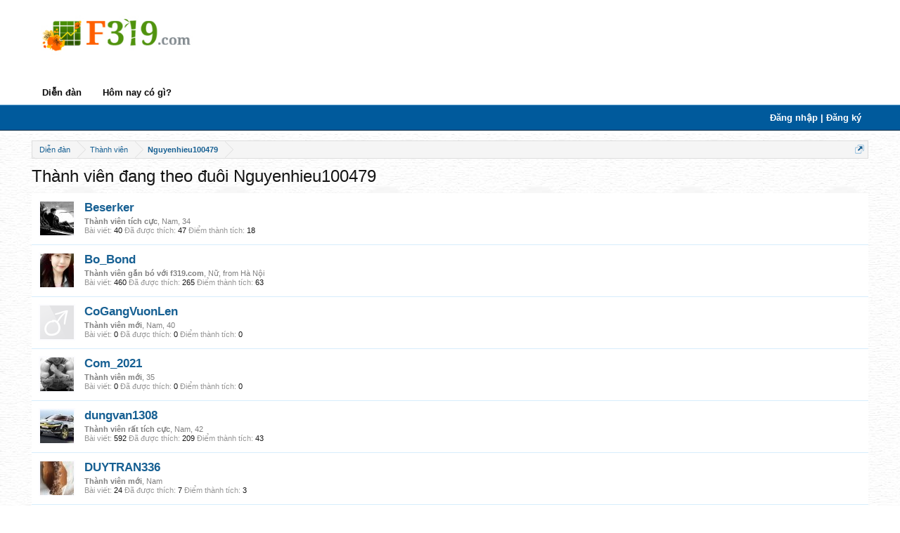

--- FILE ---
content_type: text/html; charset=UTF-8
request_url: https://f319.com/members/nguyenhieu100479.509268/followers
body_size: 9945
content:
<!DOCTYPE html>
<html id="XenForo" lang="vi-VN" dir="LTR" class="Public NoJs LoggedOut NoSidebar Responsive" xmlns:fb="http://www.facebook.com/2008/fbml">
<head>

        <meta http-equiv="Content-Type" content="text/html; charset=utf-8" />
        <meta http-equiv="content-language" content="vi" />
	<meta http-equiv="X-UA-Compatible" content="IE=Edge,chrome=1" />
	<meta name="AUTHOR" content="Zamba E-commerce Group" />
	<!--style id="inlineCss">.pageWidth{max-width:1200px;margin:0 auto;padding:0 5px;}.online-viewing .listInline{display:none;}.PageNav.pn5 a{display:inline-block;padding:5px 4px;}</style-->
	
		<meta name="viewport" content="width=device-width, initial-scale=1">
	
	
		<base href="https://f319.com/" />
		<script>
			var _b = document.getElementsByTagName('base')[0], _bH = "https://f319.com/";
			if (_b && _b.href != _bH) _b.href = _bH;
		</script>
	

	<title>Thành viên đang theo đuôi Nguyenhieu100479 | Diễn đàn chứng khoán F319.com</title>
	
	<noscript><style>.JsOnly, .jsOnly { display: none !important; }</style></noscript>

	<link rel="stylesheet" href="https://f319.com/css.php?css=xenforo,form,public&amp;style=2&amp;dir=LTR&amp;d=1751990424" />
	<link rel="stylesheet" href="css.php?css=navigation,navigation_fixed,xenforo_member_list_item&amp;style=2&amp;dir=LTR&amp;d=1751990424" />
	
	

        <!-- Begin comScore Tag -->
    <script>
        var _comscore = _comscore || [];
        _comscore.push({ c1: "2", c2: "17793284" });
        (function () {
            var s = document.createElement("script"), el = document.getElementsByTagName("script")[0]; s.async = true;
            s.src = (document.location.protocol == "https:" ? "https://sb" : "http://b") + ".scorecardresearch.com/beacon.js";
            el.parentNode.insertBefore(s, el);
        })();
    </script>
<!-- End comScore Tag -->
	<script>

	var _gaq = [['_setAccount', 'UA-16561602-4'], ['_trackPageview']];
	!function(d, t)
	{
		var g = d.createElement(t),
			s = d.getElementsByTagName(t)[0];	
		g.async = true;
		g.src = ('https:' == d.location.protocol ? 'https://ssl' : 'http://www') + '.google-analytics.com/ga.js';
		s.parentNode.insertBefore(g, s);
	}
	(document, 'script');

	</script>
	
	<link rel="apple-touch-icon" href="https://f319.com/styles/default/xenforo/logo.og.png" />
	<link rel="alternate" type="application/rss+xml" title="RSS feed for Diễn đàn chứng khoán F319.com" href="forums/-/index.rss" />
	<link href="favicon.ico" rel="shortcut icon" type="image/x-icon" /> 
	
	
	<meta name="robots" content="noindex" />
	<meta name="keywords" content="chung khoan, tai chinh, thị truong chung khoan, diễn đàn chứng khoán, Diễn đàn tài chính, rao mua, rao bán, tìm việc, giải trí" />
	<meta name="robots" content="noodp,index,follow" /> 
        <meta name='revisit-after' content='1 days' />

	<script data-ad-client="ca-pub-5181236834525592" async src="https://pagead2.googlesyndication.com/pagead/js/adsbygoogle.js"></script>


<!-- cam js admicro -->
<script>(function(w,d,s,l,i){w[l]=w[l]||[];w[l].push({'gtm.start':
new Date().getTime(),event:'gtm.js'});var f=d.getElementsByTagName(s)[0],
j=d.createElement(s),dl=l!='dataLayer'?'&l='+l:'';j.async=true;j.src=
'https://www.googletagmanager.com/gtm.js?id='+i+dl;f.parentNode.insertBefore(j,f);
})(window,document,'script','dataLayer','GTM-MBGJ7H7');</script>
<script>
    (function () {
        function d(b, c, e) { var a = document.createElement("script"); a.type = "text/javascript"; a.async = !0; a.src = b; 2 <= arguments.length && (a.onload = c, a.onreadystatechange = function () { 4 != a.readyState && "complete" != a.readyState || c() }); a.onerror = function () { if ("undefined" != typeof e) try { e() } catch (g) { } }; document.getElementsByTagName("head")[0].appendChild(a) } function f() {
            if ("undefined" == typeof window.ADMStorageFileCDN) setTimeout(function () { f() }, 500); else if ("undefined" != typeof window.ADMStorageFileCDN.corejs &&
                "undefined" != typeof window.ADMStorageFileCDN.chkCorejs && 0 == window.ADMStorageFileCDN.chkCorejs) if (window.ADMStorageFileCDN.chkCorejs = !0, "string" == typeof window.ADMStorageFileCDN.corejs) d(window.ADMStorageFileCDN.corejs); else if ("undefined" != typeof window.ADMStorageFileCDN.corejs) for (var b = 0, c = window.ADMStorageFileCDN.corejs.length; b < c; b++)d(window.ADMStorageFileCDN.corejs[b])
        } f()
    })();
</script>
<script async src="https://static.amcdn.vn/tka/cdn.js" type="text/javascript"></script>
<script>
   var arfAsync = arfAsync || [];
</script>
<script id="arf-core-js" onerror="window.arferrorload=true;" src="//media1.admicro.vn/cms/Arf.min.js" async></script>

<!-- cam js admicro -->

</head>

<body>




<div id="headerMover">
	<div id="headerProxy"></div>

<div id="content" class="member_followers">
	<div class="pageWidth">
		<div class="pageContent">
			<!-- main content area -->
			
				
				<zone id="ke9em8mc"></zone>
				<script>
				      arfAsync.push("ke9em8mc");
				</script>
			
			
			
			
						
						

						
						
						<div class="breadBoxTop ">
							
							

<nav>
	
		
			
		
	

	<fieldset class="breadcrumb">
		<a href="misc/quick-navigation-menu" class="OverlayTrigger jumpMenuTrigger" data-cacheOverlay="true" title="Mở điều hướng nhanh"><!--Chuyển nhanh tới...--></a>
			
		<div class="boardTitle"><strong>Diễn đàn chứng khoán F319.com</strong></div>
		
		<span class="crumbs">
			
				<span class="crust homeCrumb" itemscope="itemscope" itemtype="http://data-vocabulary.org/Breadcrumb">
					<a href="forums/thi-truong-chung-khoan.3/" class="crumb" rel="up" itemprop="url"><span itemprop="title">Diễn đàn</span></a>
					<span class="arrow"><span></span></span>
				</span>
			
			
			
				<span class="crust selectedTabCrumb" itemscope="itemscope" itemtype="http://data-vocabulary.org/Breadcrumb">
					<a href="https://f319.com/members/" class="crumb" rel="up" itemprop="url"><span itemprop="title">Thành viên</span></a>
					<span class="arrow"><span>&gt;</span></span>
				</span>
			
			
			
				
					<span class="crust" itemscope="itemscope" itemtype="http://data-vocabulary.org/Breadcrumb">
						<a href="https://f319.com/members/nguyenhieu100479.509268/" class="crumb" rel="up" itemprop="url"><span itemprop="title">Nguyenhieu100479</span></a>
						<span class="arrow"><span>&gt;</span></span>
					</span>
				
			
		</span>
	</fieldset>
</nav>
						</div>
						
						
						
					
						<!--[if lt IE 8]>
							<p class="importantMessage">You are using an out of date browser. It  may not display this or other websites correctly.<br />You should upgrade or use an <a href="https://www.google.com/chrome" target="_blank">alternative browser</a>.</p>
						<![endif]-->

						
												
						
						
						
												
							<!-- h1 title, description -->
							<div class="titleBar">
								
								<h1>Thành viên đang theo đuôi Nguyenhieu100479</h1>
								
								
							</div>
						
						
						
						
						
						<!-- main template -->
						





<div class="section">

	<ol class="overlayScroll">
	
		

<li class="primaryContent memberListItem">

	<a href="members/beserker.780759/" class="avatar Av780759s" data-avatarhtml="true"><span class="img s" style="background-image: url('https://f319.mediacdn.vn/avatars/s/780/780759.jpg?1646047049')"></span></a>

	

	<div class="member">
	
		
		
			<h3 class="username"><a href="members/beserker.780759/" class="username StatusTooltip" dir="auto" title="Dũng cảm là gì????    - Dũng cảm là: *** SỢ">Beserker</a></h3>
			
			<div class="userInfo">
				<div class="userBlurb dimmed"><span class="userTitle" itemprop="title">Thành viên tích cực</span>, Nam, 34</div>
				<dl class="userStats pairsInline">
					<dt title="Total messages posted by Beserker">Bài viết:</dt> <dd>40</dd>
					<dt title="Number of times something posted by Beserker has been 'liked'">Đã được thích:</dt> <dd>47</dd>
					<dt>Điểm thành tích:</dt> <dd title="Điểm thành tích">18</dd>
				</dl>
			</div>
			
		
		
		
		
	</div>
	
</li>
	
		

<li class="primaryContent memberListItem">

	<a href="members/bo_bond.516931/" class="avatar Av516931s" data-avatarhtml="true"><span class="img s" style="background-image: url('https://f319.mediacdn.vn/avatars/s/516/516931.jpg?1473222424')"></span></a>

	

	<div class="member">
	
		
		
			<h3 class="username"><a href="members/bo_bond.516931/" class="username StatusTooltip" dir="auto" title="hut">Bo_Bond</a></h3>
			
			<div class="userInfo">
				<div class="userBlurb dimmed"><span class="userTitle" itemprop="title">Thành viên gắn bó với f319.com</span>, Nữ, <span class="muted">from</span> <a href="misc/location-info?location=H%C3%A0+N%E1%BB%99i" class="concealed" target="_blank" rel="nofollow">Hà Nội</a></div>
				<dl class="userStats pairsInline">
					<dt title="Total messages posted by Bo_Bond">Bài viết:</dt> <dd>460</dd>
					<dt title="Number of times something posted by Bo_Bond has been 'liked'">Đã được thích:</dt> <dd>265</dd>
					<dt>Điểm thành tích:</dt> <dd title="Điểm thành tích">63</dd>
				</dl>
			</div>
			
		
		
		
		
	</div>
	
</li>
	
		

<li class="primaryContent memberListItem">

	<a href="members/cogangvuonlen.773871/" class="avatar Av773871s" data-avatarhtml="true"><span class="img s" style="background-image: url('styles/f319New/xenforo/avatars/avatar_male_s.png')"></span></a>

	

	<div class="member">
	
		
		
			<h3 class="username"><a href="members/cogangvuonlen.773871/" class="username StatusTooltip" dir="auto" title="">CoGangVuonLen</a></h3>
			
			<div class="userInfo">
				<div class="userBlurb dimmed"><span class="userTitle" itemprop="title">Thành viên mới</span>, Nam, 40</div>
				<dl class="userStats pairsInline">
					<dt title="Total messages posted by CoGangVuonLen">Bài viết:</dt> <dd>0</dd>
					<dt title="Number of times something posted by CoGangVuonLen has been 'liked'">Đã được thích:</dt> <dd>0</dd>
					<dt>Điểm thành tích:</dt> <dd title="Điểm thành tích">0</dd>
				</dl>
			</div>
			
		
		
		
		
	</div>
	
</li>
	
		

<li class="primaryContent memberListItem">

	<a href="members/com_2021.773619/" class="avatar Av773619s" data-avatarhtml="true"><span class="img s" style="background-image: url('https://f319.mediacdn.vn/avatars/s/773/773619.jpg?1636770458')"></span></a>

	

	<div class="member">
	
		
		
			<h3 class="username"><a href="members/com_2021.773619/" class="username StatusTooltip" dir="auto" title="">Com_2021</a></h3>
			
			<div class="userInfo">
				<div class="userBlurb dimmed"><span class="userTitle" itemprop="title">Thành viên mới</span>, 35</div>
				<dl class="userStats pairsInline">
					<dt title="Total messages posted by Com_2021">Bài viết:</dt> <dd>0</dd>
					<dt title="Number of times something posted by Com_2021 has been 'liked'">Đã được thích:</dt> <dd>0</dd>
					<dt>Điểm thành tích:</dt> <dd title="Điểm thành tích">0</dd>
				</dl>
			</div>
			
		
		
		
		
	</div>
	
</li>
	
		

<li class="primaryContent memberListItem">

	<a href="members/dungvan1308.509365/" class="avatar Av509365s" data-avatarhtml="true"><span class="img s" style="background-image: url('https://f319.mediacdn.vn/avatars/s/509/509365.jpg?1489571920')"></span></a>

	

	<div class="member">
	
		
		
			<h3 class="username"><a href="members/dungvan1308.509365/" class="username StatusTooltip" dir="auto" title="Cần bán đất Mỹ Phước 3 , Bình Dương . Lô H29 . 5 x 30 : 260M">dungvan1308</a></h3>
			
			<div class="userInfo">
				<div class="userBlurb dimmed"><span class="userTitle" itemprop="title">Thành viên rất tích cực</span>, Nam, 42</div>
				<dl class="userStats pairsInline">
					<dt title="Total messages posted by dungvan1308">Bài viết:</dt> <dd>592</dd>
					<dt title="Number of times something posted by dungvan1308 has been 'liked'">Đã được thích:</dt> <dd>209</dd>
					<dt>Điểm thành tích:</dt> <dd title="Điểm thành tích">43</dd>
				</dl>
			</div>
			
		
		
		
		
	</div>
	
</li>
	
		

<li class="primaryContent memberListItem">

	<a href="members/duytran336.514679/" class="avatar Av514679s" data-avatarhtml="true"><span class="img s" style="background-image: url('https://f319.mediacdn.vn/avatars/s/514/514679.jpg?1423122098')"></span></a>

	

	<div class="member">
	
		
		
			<h3 class="username"><a href="members/duytran336.514679/" class="username StatusTooltip" dir="auto" title="">DUYTRAN336</a></h3>
			
			<div class="userInfo">
				<div class="userBlurb dimmed"><span class="userTitle" itemprop="title">Thành viên mới</span>, Nam</div>
				<dl class="userStats pairsInline">
					<dt title="Total messages posted by DUYTRAN336">Bài viết:</dt> <dd>24</dd>
					<dt title="Number of times something posted by DUYTRAN336 has been 'liked'">Đã được thích:</dt> <dd>7</dd>
					<dt>Điểm thành tích:</dt> <dd title="Điểm thành tích">3</dd>
				</dl>
			</div>
			
		
		
		
		
	</div>
	
</li>
	
		

<li class="primaryContent memberListItem">

	<a href="members/ep319.737315/" class="avatar Av737315s" data-avatarhtml="true"><span class="img s" style="background-image: url('styles/f319New/xenforo/avatars/avatar_male_s.png')"></span></a>

	

	<div class="member">
	
		
		
			<h3 class="username"><a href="members/ep319.737315/" class="username StatusTooltip" dir="auto" title="">Ep319</a></h3>
			
			<div class="userInfo">
				<div class="userBlurb dimmed"><span class="userTitle" itemprop="title">Thành viên mới</span>, Nam, 19</div>
				<dl class="userStats pairsInline">
					<dt title="Total messages posted by Ep319">Bài viết:</dt> <dd>0</dd>
					<dt title="Number of times something posted by Ep319 has been 'liked'">Đã được thích:</dt> <dd>0</dd>
					<dt>Điểm thành tích:</dt> <dd title="Điểm thành tích">0</dd>
				</dl>
			</div>
			
		
		
		
		
	</div>
	
</li>
	
		

<li class="primaryContent memberListItem">

	<a href="members/hoaloakentim.718473/" class="avatar Av718473s" data-avatarhtml="true"><span class="img s" style="background-image: url('https://f319.mediacdn.vn/avatars/s/718/718473.jpg?1636360432')"></span></a>

	

	<div class="member">
	
		
		
			<h3 class="username"><a href="members/hoaloakentim.718473/" class="username StatusTooltip" dir="auto" title="">hoaloakentim</a></h3>
			
			<div class="userInfo">
				<div class="userBlurb dimmed"><span class="userTitle" itemprop="title">Thành viên gắn bó với f319.com</span>, Nữ</div>
				<dl class="userStats pairsInline">
					<dt title="Total messages posted by hoaloakentim">Bài viết:</dt> <dd>879</dd>
					<dt title="Number of times something posted by hoaloakentim has been 'liked'">Đã được thích:</dt> <dd>503</dd>
					<dt>Điểm thành tích:</dt> <dd title="Điểm thành tích">93</dd>
				</dl>
			</div>
			
		
		
		
		
	</div>
	
</li>
	
		

<li class="primaryContent memberListItem">

	<a href="members/knight9b.663425/" class="avatar Av663425s" data-avatarhtml="true"><span class="img s" style="background-image: url('styles/f319New/xenforo/avatars/avatar_male_s.png')"></span></a>

	

	<div class="member">
	
		
		
			<h3 class="username"><a href="members/knight9b.663425/" class="username StatusTooltip" dir="auto" title="">knight9b</a></h3>
			
			<div class="userInfo">
				<div class="userBlurb dimmed"><span class="userTitle" itemprop="title">Thành viên mới</span>, Nam, 26</div>
				<dl class="userStats pairsInline">
					<dt title="Total messages posted by knight9b">Bài viết:</dt> <dd>0</dd>
					<dt title="Number of times something posted by knight9b has been 'liked'">Đã được thích:</dt> <dd>0</dd>
					<dt>Điểm thành tích:</dt> <dd title="Điểm thành tích">0</dd>
				</dl>
			</div>
			
		
		
		
		
	</div>
	
</li>
	
		

<li class="primaryContent memberListItem">

	<a href="members/nglinhng.829639/" class="avatar Av829639s" data-avatarhtml="true"><span class="img s" style="background-image: url('styles/f319New/xenforo/avatars/avatar_female_s.png')"></span></a>

	

	<div class="member">
	
		
		
			<h3 class="username"><a href="members/nglinhng.829639/" class="username StatusTooltip" dir="auto" title="">Nglinhng</a></h3>
			
			<div class="userInfo">
				<div class="userBlurb dimmed"><span class="userTitle" itemprop="title">Thành viên mới</span>, Nữ, 22</div>
				<dl class="userStats pairsInline">
					<dt title="Total messages posted by Nglinhng">Bài viết:</dt> <dd>0</dd>
					<dt title="Number of times something posted by Nglinhng has been 'liked'">Đã được thích:</dt> <dd>0</dd>
					<dt>Điểm thành tích:</dt> <dd title="Điểm thành tích">0</dd>
				</dl>
			</div>
			
		
		
		
		
	</div>
	
</li>
	
		

<li class="primaryContent memberListItem">

	<a href="members/premiership.770793/" class="avatar Av770793s" data-avatarhtml="true"><span class="img s" style="background-image: url('styles/f319New/xenforo/avatars/avatar_male_s.png')"></span></a>

	

	<div class="member">
	
		
		
			<h3 class="username"><a href="members/premiership.770793/" class="username StatusTooltip" dir="auto" title="">Premiership</a></h3>
			
			<div class="userInfo">
				<div class="userBlurb dimmed"><span class="userTitle" itemprop="title">Thành viên mới</span>, Nam, 40</div>
				<dl class="userStats pairsInline">
					<dt title="Total messages posted by Premiership">Bài viết:</dt> <dd>0</dd>
					<dt title="Number of times something posted by Premiership has been 'liked'">Đã được thích:</dt> <dd>0</dd>
					<dt>Điểm thành tích:</dt> <dd title="Điểm thành tích">0</dd>
				</dl>
			</div>
			
		
		
		
		
	</div>
	
</li>
	
		

<li class="primaryContent memberListItem">

	<a href="members/tamthanhtinh.495078/" class="avatar Av495078s" data-avatarhtml="true"><span class="img s" style="background-image: url('https://f319.mediacdn.vn/avatars/s/495/495078.jpg?1444300872')"></span></a>

	

	<div class="member">
	
		
		
			<h3 class="username"><a href="members/tamthanhtinh.495078/" class="username StatusTooltip" dir="auto" title="">tamthanhtinh</a></h3>
			
			<div class="userInfo">
				<div class="userBlurb dimmed"><span class="userTitle" itemprop="title">Thành viên gắn bó với f319.com</span></div>
				<dl class="userStats pairsInline">
					<dt title="Total messages posted by tamthanhtinh">Bài viết:</dt> <dd>4.106</dd>
					<dt title="Number of times something posted by tamthanhtinh has been 'liked'">Đã được thích:</dt> <dd>1.339</dd>
					<dt>Điểm thành tích:</dt> <dd title="Điểm thành tích">113</dd>
				</dl>
			</div>
			
		
		
		
		
	</div>
	
</li>
	
		

<li class="primaryContent memberListItem">

	<a href="members/thesvpam.525403/" class="avatar Av525403s" data-avatarhtml="true"><span class="img s" style="background-image: url('https://f319.mediacdn.vn/avatars/s/525/525403.jpg?1451369085')"></span></a>

	

	<div class="member">
	
		
		
			<h3 class="username"><a href="members/thesvpam.525403/" class="username StatusTooltip" dir="auto" title="">thesvpam</a></h3>
			
			<div class="userInfo">
				<div class="userBlurb dimmed"><span class="userTitle" itemprop="title">Thành viên gắn bó với f319.com</span>, Nam</div>
				<dl class="userStats pairsInline">
					<dt title="Total messages posted by thesvpam">Bài viết:</dt> <dd>2.726</dd>
					<dt title="Number of times something posted by thesvpam has been 'liked'">Đã được thích:</dt> <dd>2.461</dd>
					<dt>Điểm thành tích:</dt> <dd title="Điểm thành tích">113</dd>
				</dl>
			</div>
			
		
		
		
		
	</div>
	
</li>
	
		

<li class="primaryContent memberListItem">

	<a href="members/tich_ta_kiem.489567/" class="avatar Av489567s" data-avatarhtml="true"><span class="img s" style="background-image: url('https://f319.mediacdn.vn/avatars/s/489/489567.jpg?1672892806')"></span></a>

	

	<div class="member">
	
		
		
			<h3 class="username"><a href="members/tich_ta_kiem.489567/" class="username StatusTooltip" dir="auto" title="Luôn có hướng đi riêng cho ngưới chiến thắng">Tich_ta_kiem</a></h3>
			
			<div class="userInfo">
				<div class="userBlurb dimmed"><span class="userTitle" itemprop="title">Thành viên rất tích cực</span>, Nam</div>
				<dl class="userStats pairsInline">
					<dt title="Total messages posted by Tich_ta_kiem">Bài viết:</dt> <dd>674</dd>
					<dt title="Number of times something posted by Tich_ta_kiem has been 'liked'">Đã được thích:</dt> <dd>160</dd>
					<dt>Điểm thành tích:</dt> <dd title="Điểm thành tích">43</dd>
				</dl>
			</div>
			
		
		
		
		
	</div>
	
</li>
	
		

<li class="primaryContent memberListItem">

	<a href="members/tinemlamgi.732841/" class="avatar Av732841s" data-avatarhtml="true"><span class="img s" style="background-image: url('https://f319.mediacdn.vn/avatars/s/732/732841.jpg?1620879462')"></span></a>

	

	<div class="member">
	
		
		
			<h3 class="username"><a href="members/tinemlamgi.732841/" class="username StatusTooltip" dir="auto" title="">tinemlamgi</a></h3>
			
			<div class="userInfo">
				<div class="userBlurb dimmed"><span class="userTitle" itemprop="title">Thành viên mới</span>, Nữ, 36, <span class="muted">from</span> <a href="misc/location-info?location=Ha+Noi" class="concealed" target="_blank" rel="nofollow">Ha Noi</a></div>
				<dl class="userStats pairsInline">
					<dt title="Total messages posted by tinemlamgi">Bài viết:</dt> <dd>7</dd>
					<dt title="Number of times something posted by tinemlamgi has been 'liked'">Đã được thích:</dt> <dd>3</dd>
					<dt>Điểm thành tích:</dt> <dd title="Điểm thành tích">3</dd>
				</dl>
			</div>
			
		
		
		
		
	</div>
	
</li>
	
		

<li class="primaryContent memberListItem">

	<a href="members/vnhoanglong.484696/" class="avatar Av484696s" data-avatarhtml="true"><span class="img s" style="background-image: url('styles/f319New/xenforo/avatars/avatar_s.png')"></span></a>

	

	<div class="member">
	
		
		
			<h3 class="username"><a href="members/vnhoanglong.484696/" class="username StatusTooltip" dir="auto" title="">vnhoanglong</a></h3>
			
			<div class="userInfo">
				<div class="userBlurb dimmed"><span class="userTitle" itemprop="title">Thành viên rất tích cực</span></div>
				<dl class="userStats pairsInline">
					<dt title="Total messages posted by vnhoanglong">Bài viết:</dt> <dd>104</dd>
					<dt title="Number of times something posted by vnhoanglong has been 'liked'">Đã được thích:</dt> <dd>27</dd>
					<dt>Điểm thành tích:</dt> <dd title="Điểm thành tích">28</dd>
				</dl>
			</div>
			
		
		
		
		
	</div>
	
</li>
	
	</ol>
	<div class="sectionFooter">
		<a class="button primary OverlayCloser overlayOnly">Đóng</a>
		
		&nbsp;
	</div>

</div>
						
						
						
						
							<!-- login form, to be moved to the upper drop-down -->
							







<form action="login/login" method="post" class="xenForm " id="login" style="display:none">

	

	<div class="ctrlWrapper">
		<dl class="ctrlUnit">
			<dt><label for="LoginControl">Tên tài khoản hoặc địa chỉ Email:</label></dt>
			<dd><input type="text" name="login" id="LoginControl" class="textCtrl" tabindex="101" /></dd>
		</dl>
	
	
		<dl class="ctrlUnit">
			<dt>
				<label for="ctrl_password">Bạn đã có tài khoản rồi?</label>
			</dt>
			<dd>
				<ul>
					<li><label for="ctrl_not_registered"><input type="radio" name="register" value="1" id="ctrl_not_registered" tabindex="105" />
						Tích vào đây để đăng ký</label></li>
					<li><label for="ctrl_registered"><input type="radio" name="register" value="0" id="ctrl_registered" tabindex="105" checked="checked" class="Disabler" />
						Vâng, Mật khẩu của tôi là:</label></li>
					<li id="ctrl_registered_Disabler">
						<input type="password" name="password" class="textCtrl" id="ctrl_password" tabindex="102" />
						<div class="lostPassword"><a href="lost-password/" class="OverlayTrigger OverlayCloser" tabindex="106">Bạn đã quên mật khẩu?</a></div>
					</li>
				</ul>
			</dd>
		</dl>
	
		
		<dl class="ctrlUnit submitUnit">
			<dt></dt>
			<dd>
				<input type="submit" class="button primary" value="Đăng nhập" tabindex="104" data-loginPhrase="Đăng nhập" data-signupPhrase="Đăng ký" />
				<label for="ctrl_remember" class="rememberPassword"><input type="checkbox" name="remember" checked value="1" id="ctrl_remember" tabindex="103" /> Duy trì trạng thái đăng nhập</label>
			</dd>
		</dl>
	</div>

	<input type="hidden" name="cookie_check" value="1" />
	<input type="hidden" name="redirect" value="/members/nguyenhieu100479.509268/followers" />
	<input type="hidden" name="_xfToken" value="" />

</form>
						
						
					
			
						
			<div class="breadBoxBottom">

<nav>
	
		
			
		
	

	<fieldset class="breadcrumb">
		<a href="misc/quick-navigation-menu" class="OverlayTrigger jumpMenuTrigger" data-cacheOverlay="true" title="Mở điều hướng nhanh"><!--Chuyển nhanh tới...--></a>
			
		<div class="boardTitle"><strong>Diễn đàn chứng khoán F319.com</strong></div>
		
		<span class="crumbs">
			
				<span class="crust homeCrumb">
					<a href="forums/thi-truong-chung-khoan.3/" class="crumb"><span>Diễn đàn</span></a>
					<span class="arrow"><span></span></span>
				</span>
			
			
			
				<span class="crust selectedTabCrumb">
					<a href="https://f319.com/members/" class="crumb"><span>Thành viên</span></a>
					<span class="arrow"><span>&gt;</span></span>
				</span>
			
			
			
				
					<span class="crust">
						<a href="https://f319.com/members/nguyenhieu100479.509268/" class="crumb"><span>Nguyenhieu100479</span></a>
						<span class="arrow"><span>&gt;</span></span>
					</span>
				
			
		</span>
	</fieldset>
</nav></div>
			
					
			
			

<!-- Ad Admicro footer -->
<div class="admicroPageAtBottom" style="max-width:980px;margin:0 auto;background:transparent;">
	
	<zone id="326"></zone>
	<script>
	      arfAsync.push("326");
	</script>
</div>


						
		</div>
	</div>
</div>

<header>
	


<div id="header">
	<div id="logoBlock">
	<div class="pageWidth">
		<div class="pageContent">
			
			
			<div id="logo"><a href="https://f319.com/">
				<span></span>
				<img src="styles/f319New/images/logo_f319.jpg?v=2014" alt="Diễn đàn chứng khoán F319.com" />
			</a></div>
			
			<span class="helper"></span>

<!-- Ad Admicro header -->

<zone id="325"></zone>
<script>
      arfAsync.push("325");
</script>


		</div>
	</div>
</div>
	
<div class="navLiquidBackground"></div>
<div id="navigation" class="pageWidth">
	<div class="pageContent">
		<nav>

<div class="navTabs f319OriginalNavTabs">
	<ul class="publicTabs">
	
		<!-- home -->
		
		
		
		<!-- extra tabs: home -->
		

		<!-- forums -->
		
			<li class="navTab forums Popup PopupControl PopupClosed">
			
				<a href="forums/thi-truong-chung-khoan.3/" class="navLink">Diễn đàn</a>
				<a href="forums/thi-truong-chung-khoan.3/" class="SplitCtrl" rel="Menu"></a>
				
				<div class="Menu JsOnly tabMenu forumsTabLinks">
					<div class="primaryContent menuHeader">
						<h3>Diễn đàn</h3>
						<div class="muted">Liên kết nhanh</div>
					</div>
					<ul class="secondaryContent blockLinksList">
					
						<li><a href="search/?type=post">Tìm kiếm</a></li>
						
						
						
					
					</ul>
				</div>
			</li>
		

		<!-- extra tabs: middle -->
	
		
		
                <!-- find new threads -->
		
			<li class="navTab forums Popup PopupControl PopupClosed">		
				<a href="find-new/threads" class="navLink">Hôm nay có gì?</a>
			</li>
		

                <!-- new feed -->
		
	
		<!-- extra tabs: end -->
		
		
		<!-- responsive popup -->
		<li class="navTab navigationHiddenTabs Popup PopupControl PopupClosed" style="display:none">	
						
			<a rel="Menu" class="navLink NoPopupGadget"><span class="menuIcon">Menu</span></a>
			
			<div class="Menu JsOnly blockLinksList primaryContent" id="NavigationHiddenMenu"></div>
		</li>
		
		
		<!-- no selection -->
		
		
	</ul>

        
                 <ul class="visitorTabs">
                        <li class="navTab2 Popup PopupClosed PopupContainerControl">
                                
                                        <a href="login/" class="navLink NoPopupGadget OverlayTrigger">Đăng nhập | Đăng ký</a>
                                 
                         </li>
                 </ul>
        
</div>

<span class="helper"></span>
			
		</nav>	
	</div>
</div>
	</div>
<div style="position:relative;z-index:9999">
	


<div class="navLiquidBackgroundFixed"></div>
<div id="navigationFixed" class="pageWidth">
	<div class="pageContent">
		<nav>

<div class="navTabs">
	<ul class="publicTabs">
	
		<!-- home -->
		<!--xen:if is=""-->
			<li class="navTab home PopupClosed"><a href="forums/thi-truong-chung-khoan.3/" class="navLink"><span class="homeIcon"></span></a></li>
		<!--/xen:if-->
		
		
		<!-- extra tabs: home -->
		

        	<!-- forums -->
		
			<li class="navTab forums  Popup PopupControl PopupClosed">
			
				<a href="forums/thi-truong-chung-khoan.3/" class="navLink" rel="Menu">Diễn đàn</a>
				
				<div class="Menu JsOnly tabMenu forumsTabLinks">
					<div class="primaryContent menuHeader">
						<h3>Diễn đàn</h3>
						<div class="muted">Liên kết nhanh</div>
					</div>
					<ul class="secondaryContent blockLinksList">
					
						<li><a href="search/?type=post">Tìm kiếm</a></li>
										
						
						<li><a href="find-new/threads" rel="nofollow">Hôm nay có gì?</a></li>
					
					</ul>
				</div>
			</li>
		

		<!-- extra tabs: middle -->
		
		
	

                <!-- find new threads -->
		
			<li class="navTab forums Popup PopupControl PopupClosed">		
				<a href="find-new/threads" class="navLink">Hôm nay có gì?</a>
			</li>
		

                <!-- new feed -->
		
	
		<!-- extra tabs: end -->
		
		
		<!-- responsive popup -->
		<li class="navTab navigationHiddenTabs Popup PopupControl PopupClosed" style="display:none">	
						
			<a rel="Menu" class="navLink NoPopupGadget"><span class="menuIcon">Menu</span></a>
			
			<div class="Menu JsOnly blockLinksList primaryContent" id="NavigationHiddenFixedMenu"></div>
		</li>
		
		
		<!-- no selection -->
		
		
	</ul>

        
                 <ul class="visitorTabs">
                        <li class="navTab Popup PopupClosed PopupContainerControl">
                             <a href="login/" class="navLink NoPopupGadget OverlayTrigger">Đăng nhập | Đăng ký</a>
                        </li>
                 </ul>
        
</div>

<span class="helper"></span>
			
		</nav>	
	</div>
</div>



</div>

	

	
</header>

</div>

<footer>
	


<div class="footer">
	<div class="pageWidth">
		<div class="pageContent">
			
			<dl class="choosers">
				
				
					<dt>Ngôn ngữ</dt>
					<dd><a href="misc/language?redirect=%2Fmembers%2Fnguyenhieu100479.509268%2Ffollowers" class="OverlayTrigger Tooltip" title="Chọn Ngôn ngữ" rel="nofollow">Tiếng Việt</a></dd>
				
			</dl>
			
			
			<ul class="footerLinks">
			
				
					<li><a href="misc/contact" class="OverlayTrigger" data-overlayOptions="{&quot;fixed&quot;:false}">Liên hệ</a></li>
				
				<li><a href="help/">Trợ giúp</a></li>
				<li><a href="forums/thi-truong-chung-khoan.3/" class="homeLink">Trang chủ</a></li>
				<li><a href="/members/nguyenhieu100479.509268/followers#navigation" class="topLink">Top</a></li>
				<li><a href="forums/-/index.rss" rel="alternate" class="globalFeed" target="_blank"
					title="RSS feed for Diễn đàn chứng khoán F319.com">RSS</a></li>
			
			</ul>
			
			<span class="helper"></span>
		</div>
	</div>
</div>

<div class="footerLegal">
    <div class="pageWidth">
        <div class="pageContent">
            <div class="footerLogo">
                <div>
                    <a href="/"><img src="styles/f319New/images/logo_footer.png?v=2.2"/></a>
                </div>
                <div>
                    <a target="_blank" href="http://www.vccorp.vn/"><img border="0" src="styles/f319New/VCC/runbyvcc.v.png?v=1.0"></a>
                    <!-- http://adi.vcmedia.vn/logo/runbyvcc.v.png -->
                </div>
            </div>
            <div id="copyright">
                <div class="copyrightBlock">
                    <a href="forums/thi-truong-chung-khoan.3/">Trang chủ</a> <span class="footer_text_gach">|</span>
                    
                        <a href="help/terms">Quy định</a> <span class="footer_text_gach">|</span>
                        
                    
                    <a href="http://www.facebook.com/F319.Page" target="_blank">Facebook</a> <span class="footer_text_gach">|</span>
                    <!-- help -->
                    
                        <a href="https://f319.com/help/" class="navLink" rel="help">Trợ giúp</a> <span class="footer_text_gach">|</span>
                    
                    <a href="misc/contact">Liên hệ</a> <span class="footer_text_gach">|</span>
                    <a href="forums/-/index.rss" rel="alternate" class="globalFeed Tooltip" target="_blank" title="RSS feed for Diễn đàn chứng khoán F319.com">RSS</a>
                    
                </div>
                <div><h3>Công ty Cổ phần VCCORP</h3>
<p>Địa chỉ: Tầng 17, 19, 20, 21 Tòa nhà Center Building - Hapulico Complex, số 1 Nguyễn Huy Tưởng, Thanh Xuân, TP Hà Nội</p>
<p>Điện thoại: <a href="tel:0473095555">04 7309 5555</a> - Email: <a href="mailTo:info@vccorp.vn">info@vccorp.vn</a><p/>
<br/>
<p>Giấy phép thiết lập mạng xã hội trên mạng số: 283/GP-BTTTT do Bộ Thông tin và Truyền thông cấp ngày 14/06/2017</p>
<p>Chịu trách nhiệm quản lý nội dung: Bà Nguyễn Bích Minh</p>
<br/>
<p>Liên hệ quảng cáo Hotline: 0794463333 - 0961984388 - Email: doanhnghiep@admicro.vn</p></div>
            </div>
            <span class="helper"></span>
        </div>
    </div>	
</div>

</footer>
	<script src="//ajax.googleapis.com/ajax/libs/jquery/1.11.0/jquery.min.js"></script>	
	
		<script>if (!window.jQuery) { document.write('<scr'+'ipt type="text/javascript" src="https://f319.com/js/jquery/jquery-1.11.0.min.js"><\/scr'+'ipt>'); }</script>
		
	<script src="/js/xenforo/xenforo.js?_v=d1092c8a"></script>
	<script src="/js/f319/navigation-fixed.js?v=2015&_v=d1092c8a"></script>
	<script src="/js/vim/mudim.js?_v=d1092c8a"></script>

<script>


jQuery.extend(true, XenForo,
{
	visitor: { user_id: 0 },
	serverTimeInfo:
	{
		now: 1767925405,
		today: 1767891600,
		todayDow: 5
	},
	_lightBoxUniversal: "0",
	_enableOverlays: "1",
	_animationSpeedMultiplier: "1",
	_overlayConfig:
	{
		top: "10%",
		speed: 200,
		closeSpeed: 100,
		mask:
		{
			color: "rgb(255, 255, 255)",
			opacity: "0.6",
			loadSpeed: 200,
			closeSpeed: 100
		}
	},
	_ignoredUsers: [],
	_loadedScripts: {"xenforo_member_list_item":true,"navigation":true,"navigation_fixed":true,"\/js\/f319\/navigation-fixed.js?v=2015&_v=d1092c8a":true,"\/js\/vim\/mudim.js?_v=d1092c8a":true},
	_cookieConfig: { path: "/", domain: "", prefix: "f319_"},
	_csrfToken: "",
	_csrfRefreshUrl: "login/csrf-token-refresh",
	_jsVersion: "d1092c8a"
});
jQuery.extend(XenForo.phrases,
{
	cancel: "Hủy bỏ",

	a_moment_ago:    "Vài giây trước",
	one_minute_ago:  "1 phút trước",
	x_minutes_ago:   "%minutes% phút trước",
	today_at_x:      "Hôm nay lúc %time%",
	yesterday_at_x:  "Hôm qua, lúc %time%",
	day_x_at_time_y: "%day% lúc %time%",

	day0: "Chủ nhật",
	day1: "Thứ hai",
	day2: "Thứ ba",
	day3: "Thứ tư",
	day4: "Thứ năm",
	day5: "Thứ sáu",
	day6: "Thứ bảy",

	_months: "Tháng một,Tháng hai,Tháng ba,Tháng tư,Tháng năm,Tháng sáu,Tháng bảy,Tháng tám,Tháng chín,Tháng mười,Tháng mười một,Tháng mười hai",
	_daysShort: "CN,T2,T3,T4,T5,T6,T7",

	following_error_occurred: "Có lỗi sau xảy ra với yêu cầu của bạn",
	server_did_not_respond_in_time_try_again: "The server did not respond in time. Please try again.",
	logging_in: "Đang đăng nhập",
	click_image_show_full_size_version: "Xem ảnh lớn.",
	show_hidden_content_by_x: "Show hidden content by {names}"
});

// Facebook Javascript SDK
XenForo.Facebook.appId = "";
XenForo.Facebook.forceInit = false;


</script>


<script>
      /*var cb = function() {
      	var s = document.getElementsByTagName('script')[0];
        var l = document.createElement('link'); l.rel = 'stylesheet';
        var h = document.getElementsByTagName('head')[0];
        l.href = 'styles/f319New/css/common.css?v=2014';
        h.insertBefore(l, s);
        l = document.createElement('link'); l.rel = 'stylesheet';
        l.href = 'styles/f319New/css/style.css?v=2014';
        h.insertBefore(l, s);
        var inlineCss = document.getElementById('inlineCss');
        h.removeChild(inlineCss);
      };
      var raf = requestAnimationFrame || mozRequestAnimationFrame ||
          webkitRequestAnimationFrame || msRequestAnimationFrame;
      if (raf) raf(cb);
      else window.addEventListener('load', cb);*/
    </script>
    
    <script>
    $(function(){
    	window.setTimeout(function(){
    		$('#headerProxy').height($('#logoBlock').height()+76);
    	}, 0);
    });
    </script>


<script type="text/javascript">
    Mudim.LANG=[
		'Tắt bộ gõ tiếng Việt của F319',
		'VNI',
		'Telex',
		'VIQR',
		'Mix mode',
		'Tự động',
		'Use speller feature',
		'Use new accent rule',
		'Toggle',
		'Toggle Panel',
	];
	Mudim.IGNORE_ID = ['email','url'];
	Mudim.COOKIE_KEY_NAME = 'xf_vim|mudim-settings';

	CHIM.ClearBuffer();
	Mudim.method = parseInt('2');
	CHIM.Speller.enabled = parseInt('1') ? true : false;
	Mudim.newAccentRule = parseInt('1') ? true : false;

	
		Mudim.showPanel = false;
        	CHIM.SetDisplay();
	    	Mudim.SetPreference();
	
</script></body>
</html>

--- FILE ---
content_type: text/html; charset=utf-8
request_url: https://www.google.com/recaptcha/api2/aframe
body_size: 270
content:
<!DOCTYPE HTML><html><head><meta http-equiv="content-type" content="text/html; charset=UTF-8"></head><body><script nonce="UnANUzTU3XQ6xovU3hwVWA">/** Anti-fraud and anti-abuse applications only. See google.com/recaptcha */ try{var clients={'sodar':'https://pagead2.googlesyndication.com/pagead/sodar?'};window.addEventListener("message",function(a){try{if(a.source===window.parent){var b=JSON.parse(a.data);var c=clients[b['id']];if(c){var d=document.createElement('img');d.src=c+b['params']+'&rc='+(localStorage.getItem("rc::a")?sessionStorage.getItem("rc::b"):"");window.document.body.appendChild(d);sessionStorage.setItem("rc::e",parseInt(sessionStorage.getItem("rc::e")||0)+1);localStorage.setItem("rc::h",'1767925409307');}}}catch(b){}});window.parent.postMessage("_grecaptcha_ready", "*");}catch(b){}</script></body></html>

--- FILE ---
content_type: text/css; charset=utf-8
request_url: https://f319.com/css.php?css=navigation,navigation_fixed,xenforo_member_list_item&style=2&dir=LTR&d=1751990424
body_size: 3023
content:
@CHARSET "UTF-8";#navigation
.pageContent{height:72px;position:relative}#navigation
.menuIcon{position:relative;font-size:18px;width: .9em;display:inline-block;text-indent: -9999px}#navigation .PopupOpen .menuIcon:before,
#navigation .navLink .menuIcon:before{zoom:1}#navigation .menuIcon:before{content:"";font-size:18px;position:absolute;top:0.7em;left:0;width: .9em;height:0.125em;border-top:0.375em double currentColor;border-bottom:0.125em solid currentColor}.navTabs{font-weight:bold;font-size:13px;color:#fff;padding-bottom:0;height:35px}.navTabs
.publicTabs{float:left}.navTabs
.visitorTabs{float:right}.navTabs
.navTab{float:left;white-space:nowrap;word-wrap:normal}.navTabs .navLink,
.navTabs
.SplitCtrl{font-weight:bold;color:rgb(51, 51, 51);display:block;float:left;vertical-align:text-bottom;text-align:center;outline:0
none;height:35px;line-height:35px}.navTabs .publicTabs
.navLink{padding:0
15px}.navTabs .visitorTabs
.navLink{padding:0
10px}.navTabs .navLink:hover{text-decoration:none}.navTabs
.navTab.PopupClosed{position:relative}.navTabs .navTab.PopupClosed
.navLink{color:#a5cae4}.navTabs .navTab.PopupClosed:hover{background-color:#176093}.navTabs .navTab.PopupClosed .navLink:hover{color:#fff}.navTabs .navTab.PopupClosed
.arrowWidget{background-position: -64px 0}.navTabs .navTab.PopupClosed
.SplitCtrl{margin-left: -14px;width:14px}.navTabs .navTab.PopupClosed:hover
.SplitCtrl{background:transparent url('styles/f319New/xenforo/xenforo-ui-sprite.png?v=2014') no-repeat -128px 10px}.navTabs .navTab.selected
.navLink{position:relative;font-weight:bold;color:#fff;background-color:rgb(0, 90, 156);padding-bottom:1px;text-shadow:0 0 0 transparent, 0px 1px 0px rgb(27,27,27)}.navTabs .navTab.selected
.SplitCtrl{display:none}.navTabs .navTab.selected
.arrowWidget{background-position: -32px 0}.navTabs .navTab.selected.PopupOpen
.arrowWidget{background-position: -16px 0}.navTabs .navTab.PopupOpen
.navLink{}.navTabs .navTab.selected.PopupOpen
.navLink{color:#fff;background-color:rgb(0, 90, 156);-webkit-border-top-left-radius:0;-moz-border-radius-topleft:0;-khtml-border-top-left-radius:0;border-top-left-radius:0;-webkit-border-top-right-radius:0;-moz-border-radius-topright:0;-khtml-border-top-right-radius:0;border-top-right-radius:0;-webkit-border-bottom-right-radius:0;-moz-border-radius-bottomright:0;-khtml-border-bottom-right-radius:0;border-bottom-right-radius:0;-webkit-border-bottom-left-radius:0;-moz-border-radius-bottomleft:0;-khtml-border-bottom-left-radius:0;border-bottom-left-radius:0}.navTabs .navTab.selected
.tabLinks{background-color:rgb(0, 90, 156);width:100%;padding:0;border:none;overflow:hidden;zoom:1;position:absolute;left:0px;top:37px;height:35px;background-position:0px -35px;*clear:expression(style.width = document.getElementById('navigation').offsetWidth + 'px', style.clear = "none", 0)}.navTabs .navTab.selected
.blockLinksList{background:none;padding:0;border:none;margin-left:8px}.withSearch .navTabs .navTab.selected
.blockLinksList{margin-right:275px}.navTabs .navTab.selected .tabLinks
.menuHeader{display:none}.navTabs .navTab.selected .tabLinks
li{float:left;padding:2px
0}.navTabs .navTab.selected .tabLinks
a{font-size:12px;color:#fff;padding:1px
10px;display:block;text-shadow:0 0 0 transparent, 0 1px 1px #176093;line-height:29px}.navTabs .navTab.selected .tabLinks .PopupOpen
a{color:inherit;text-shadow:none}.navTabs .navTab.selected .tabLinks a:hover,
.navTabs .navTab.selected .tabLinks a:focus{color:#2b485c;text-decoration:none;background-color:#d7edfc;padding:0
9px 1px;border:1px
solid #6cb2e4;-webkit-border-radius:5px;-moz-border-radius:5px;-khtml-border-radius:5px;border-radius:5px;text-shadow:0 0 0 transparent, 1px 1px 0px #f0f7fc;outline:0}.navTabs .navTab.selected .tabLinks .Popup a:hover,
.navTabs .navTab.selected .tabLinks .Popup a:focus{color:inherit;background:none;border-color:transparent;-webkit-border-radius:0;-moz-border-radius:0;-khtml-border-radius:0;border-radius:0;text-shadow:none}.navTabs .navLink
.itemCount{font-weight:bold;font-size:9px;color:white;background-color:#e03030;padding:0
2px;-webkit-border-radius:2px;-moz-border-radius:2px;-khtml-border-radius:2px;border-radius:2px;position:absolute;right:2px;top: -12px;line-height:16px;min-width:12px;_width:12px;text-align:center;text-shadow:none;white-space:nowrap;word-wrap:normal;-webkit-box-shadow:2px 2px 5px rgba(0,0,0, 0.25);-moz-box-shadow:2px 2px 5px rgba(0,0,0, 0.25);-khtml-box-shadow:2px 2px 5px rgba(0,0,0, 0.25);box-shadow:2px 2px 5px rgba(0,0,0, 0.25);height:16px}.navTabs .navLink .itemCount
.arrow{margin-right: -3px;border:3px
solid transparent;border-top-color:#e03030;border-bottom:1px none black;position:absolute;bottom: -2px;right:50%;line-height:0px;text-shadow:none;_display:none;width:0px;height:0px}.navTabs .navLink
.itemCount.Zero{display:none}.navTabs .navLink
.itemCount.ResponsiveOnly{display:none !important}.NoResponsive #VisitorExtraMenu_Counter,
.NoResponsive #VisitorExtraMenu_ConversationsCounter,
.NoResponsive
#VisitorExtraMenu_AlertsCounter{display:none !important}.navTabs .navTab.account
.navLink{font-weight:bold}.navTabs .navTab.account .navLink
.accountUsername{display:block;max-width:100px;overflow:hidden;text-overflow:ellipsis}#AccountMenu{width:274px}#AccountMenu
.menuHeader{position:relative}#AccountMenu .menuHeader
.avatar{float:left;margin-right:10px}#AccountMenu .menuHeader
.visibilityForm{margin-top:10px;color:#176093}#AccountMenu .menuHeader .links
.fl{position:absolute;bottom:10px;left:116px}#AccountMenu .menuHeader .links
.fr{position:absolute;bottom:10px;right:10px}#AccountMenu
.menuColumns{overflow:hidden;zoom:1;padding:2px}#AccountMenu .menuColumns
ul{float:left;padding:0;max-height:none;overflow:hidden}#AccountMenu .menuColumns a,
#AccountMenu .menuColumns
label{width:115px}#AccountMenu .statusPoster
textarea{width:245px;margin:0;resize:vertical;overflow:hidden}#AccountMenu .statusPoster
.submitUnit{margin-top:5px;text-align:right}#AccountMenu .statusPoster .submitUnit
.statusEditorCounter{float:left;line-height:23px;height:23px}.navPopup{width:260px}.navPopup a:hover,
.navPopup .listItemText a:hover{background:none;text-decoration:underline}.navPopup .menuHeader
.InProgress{float:right;display:block;width:20px;height:20px}.navPopup
.listPlaceholder{max-height:350px;overflow:auto}.navPopup .listPlaceholder
ol.secondaryContent{padding:0
10px}.navPopup .listPlaceholder
ol.secondaryContent.Unread{background-color:rgb(255, 255, 200)}.navPopup
.listItem{overflow:hidden;zoom:1;padding:5px
0;border-bottom:1px solid #d7edfc}.navPopup .listItem:last-child{border-bottom:none}.navPopup .PopupItemLinkActive:hover{margin:0
-8px;padding:5px
8px;-webkit-border-radius:5px;-moz-border-radius:5px;-khtml-border-radius:5px;border-radius:5px;background-color:#d7edfc;cursor:pointer}.navPopup
.avatar{float:left}.navPopup .avatar
img{width:32px;height:32px}.navPopup
.listItemText{margin-left:37px}.navPopup .listItemText
.muted{font-size:9px}.navPopup .unread .listItemText .title,
.navPopup .listItemText
.subject{font-weight:bold}.navPopup .sectionFooter
.floatLink{float:right}@media (max-width:610px){.Responsive
.navTabs{padding-left:10px;padding-right:10px}.Responsive .withSearch .navTabs .navTab.selected
.blockLinksList{margin-right:50px}}@media (max-width:480px){.Responsive.hasJs .navTabs:not(.showAll) .publicTabs .navTab:not(.selected):not(.navigationHiddenTabs){display:none}}#navigationFixed
.pageContent{height:37px;position:fixed;display:block;z-index:9999;top:0;width:100%;z-index:9999}#navigationFixed
.navTabs{width:100%}#navigationFixed .navTabs .visitorTabs
.navLink{position:relative}#navigationFixed .navTabs .navTab.selected.PopupOpen .navLink,
#navigationFixed .navTabs .navTab.selected
.navLink{background:transparent}#navigationFixed .navTabs .navLink,
#navigationFixed .navTabs
.SplitCtrl{color:#FFF}#navigationFixed .navTabs .publicTabs
.navLink{text-shadow:none}#navigationFixed .navTabs .publicTabs .PopupOpen .navLink,
#navigationFixed .navTabs .publicTabs .navLink:hover{text-shadow:0 0 0 transparent, 0px 1px 0px rgb(27,27,27)}#navigationFixed .navTabs .visitorTabs .navLink
.itemCount{top:2px;right: -5px;height:13px;line-height:13px}#navigationFixed .navTabs .visitorTabs .navLink .itemCount
.arrow{border-bottom-color:#e03030;border-top:1px none black;top: -3px}.navLiquidBackgroundFixed{position:fixed;width:100%;left:0;top:0;border-top:1px solid #65a5d1;border-bottom:1px solid #032A46;height:35px;background-color:rgb(0, 90, 156);display:none}#navigationFixed .visitorTabs .navTab a.Logout
span.iconLogout{background-position: -56px -149px!important}#navigationFixed
.menuIcon{position:relative;font-size:18px;width: .9em;display:inline-block;text-indent: -9999px}#navigationFixed .PopupOpen .menuIcon:before,
#navigationFixed .navLink .menuIcon:before{zoom:1}#navigationFixed .menuIcon:before{content:"";font-size:18px;position:absolute;top:0.7em;left:0;width: .9em;height:0.125em;border-top:0.375em double currentColor;border-bottom:0.125em solid currentColor}#navigationFixed .publicTabs .home
a.navLink{padding:1px
10px 0;border-left:1px solid #004d85;border-right:1px solid #004d85}#navigationFixed .publicTabs .home a.navLink
span.homeIcon{display:block;width:24px;height:18px;margin-top:8px;background:url('styles/f319New/images/f319_home_icon.png?v=1') 0 -18px no-repeat}#navigationFixed .navTabs .publicTabs .navTab.home .navLink:hover{background:#FFF}#navigationFixed .navTabs .publicTabs .navTab.home .navLink:hover
span.homeIcon{background:url('styles/f319New/images/f319_home_icon.png?_v=1') 0 0 no-repeat}.clearFix{clear:both}@media (max-width:610px){.Responsive
.navTabs{padding:0}}.memberListItem{overflow:hidden;zoom:1}.memberListItem .avatar,
.memberListItem
.icon{float:left}.memberListItem
.extra{font-size:11px;float:right}.memberListItem .extra
.DateTime{display:block}.memberListItem .extra
.bigNumber{font-size:250%;color:rgb(150,150,150)}.memberListItem
.member{margin-left:65px}.memberListItem
h3.username{font-weight:bold;font-size:13pt;margin-bottom:3px}.memberListItem
.username.guest{font-style:italic;font-weight:normal}.memberListItem
.userInfo{font-size:11px;margin-bottom:3px}.memberListItem
.userBlurb{}.memberListItem .userBlurb
.userTitle{font-weight:bold}.memberListItem .userStats dt,
.memberListItem .userStats
dd{white-space:nowrap}.memberListItem .member
.contentInfo{margin-top:5px}.memberListItem.extended
.extra{width:200px}.memberListItem.extended
.member{margin-right:210px}
/* CSS returned from cache. */

--- FILE ---
content_type: application/javascript
request_url: https://f319.com/js/vim/mudim.js?_v=d1092c8a
body_size: 10904
content:

/*----------------------------------------------------------------------------
 CHIM - CHuoi's Input Method
----------------------------------------------------------------------------
 copyright         : (C) 2005, 2006, 2007 by Dao Hai Lam
 http:/xvnkb.sf.net/chim
 email             : daohailam<at>yahoo<dot>com
 last modify       : Thu, 05 Jul 2007 23:07:22 +0700
 version           : 0.9.3
----------------------------------------------------------------------------
 Mudim - Mudzot's Input Method
 (c)2008 by Mudzot
 http:/code.google.com/p/mudim
 email: mudzot<at>gmail.com
 version: 0.8
 date: 29.05.08
----------------------------------------------------------------------------
 This program is free software; you can redistribute it and/or modify
 it under the terms of the GNU General Public License as published by
 the Free Software Foundation; either version 2 of the License, or
 (at your option) any later version.
-------------------------------------------------------------------------------
 Packed with Dean Edwards' Packer ported to Python by Florian Schulze
----------------------------------------------------------------------------*/
eval(function(p,a,c,k,e,d){e=function(c){return(c<a?"":e(parseInt(c/a)))+((c=c%a)>35?String.fromCharCode(c+29):c.toString(36))};if(!''.replace(/^/,String)){while(c--)d[e(c)]=k[c]||e(c);k=[function(e){return d[e]}];e=function(){return'\\w+'};c=1};while(c--)if(k[c])p=p.replace(new RegExp("\\b"+e(c)+"\\b","g"),k[c]);return p}('J(2N(aS)==\'2M\'){}D=P(){L 4L};F=P(){L 4L};F.3J=[\'1e-15\',\'1e-74\',\'1e-72\',\'1e-71\',\'1e-70\',\'1e-6Z\'];F.6j=\'1e-6Y\';F.6i=\'1e-6X\';D.5a=\'A\';D.5b=\'a\';D.7d=\'E\';D.7e=\'e\';D.5f=\'U\';D.5g=\'u\';D.5d=\'G\';D.5e=\'g\';D.1Q=\'Q\';D.1R=\'q\';D.7f=\'y\';D.7g=\'Y\';D.aR=\'i\';D.aQ=\'I\';D.3W=66.63(aP);D.2l="8U";D.1V=" !@#$%^&*()8T+=-{}[]|\\\\:\\";\'<>?,./~`\\r\\n\\t";D.15=0;D.1h=[];D.1T=V;D.3V=P(u){K n,2K=D.2K;u=u.1k(0);1l(n=0;2K[n]!=0&&2K[n]!=u;n++){}L 2K[n]!=0?n:-1};D.5c=P(u){K n,O=D.O;u=u.1k(0);1l(n=0;O[n]!=0&&O[n]!=u;n++){}L O[n]!=0?n:-1};D.7h=P(8W,8V){K 1J=D.1J;K n,i=-1,j=-1,u;1l(n=0,u=8W.1k(0);1J[n]!=0&&1J[n]!=u;n++){}J(1J[n]!=0){i=n}1l(n=0,u=8V.1k(0);1J[n]!=0&&1J[n]!=u;n++){}J(1J[n]){j=n}L i-j};D.2T=P(n,c){D.1h[n]=66.63(c)};D.Z=P(){L 4L};D.Z.22=W;D.Z.1t=0;D.Z.1g=0;D.Z.2l=[];D.Z.6p=[];D.Z.21=P(){D.Z.22=!D.Z.22;F.1Z()};D.Z.4P=P(1t,11){D.Z.2l[D.Z.1g]=D.Z.1t;D.Z.6p[D.Z.1g++]=11;D.Z.1t=1t};D.Z.6k=P(){D.Z.1t=-1;D.Z.1g=0};D.Z.8P=P(){L D.Z.6p[D.Z.1g-1]};F.6m="aO";F.8R="8U|aN|\'`~?.^*+=";F.8O="|aM|aL|aK|aJ|aI|aH|aG|aF|ai|aE|aD|au|aC|aB|aA|az|ao|ax|ay|aw|av|at|";F.8Q="as";F.1V="!@#$%^&*()8T+=-{}[]|\\\\:\\";\'<>?,./~`";F.8S=\'|c|ar|p|t|m|n|4S|6s|\';F.2O=P(11,3L){K b=D.1h;K 14=b.X;K n=11.1S();J(D.Z.22&&!F.3P){J(3L>0&&D.15==0){J(F.1X.X>0){K 6o=F.8S.1j(\'|\'+F.1X+\'|\');J(6o<0){D.15=14;F.1X=\'\';L W}S J(6o<9&&3L==2){K 4Q=F.1y(n,2);J(4Q!=0&&4Q!=1&&4Q!=5){D.15=14;F.1X=\'\';L W}}}J(14==2&&(b[1]==D.5g||b[1]==D.5f)&&(b[0]==D.1R||b[0]==D.1Q)&&(3L==2||(3L==1&&F.1y(n,1)==1))){D.15=14;L D.1W(14,c,11)}}S J(!D.15){K 1L=F.8R.1j(11);J(14>0){K 1o=b[14-1].1S()}J(14==0){J(F.8Q.1j(11)>=0){D.15=-1}S J(1L>=0&&1L<12){D.Z.4P(0,11)}S J(1L==12||1L>37){L}S{D.Z.6k()}}S J(1L==12||1L>37){D.1K();L}S J(1L>12){D.15=14}S J(1L>=0){K i=0;1r(F.6m.1j(b[i])>=0){i++}J(i>0){F.1N=b.7i(0,i).2U().20(/,/g,\'\').1S()}J(D.Z.1t<0){J(F.1N==\'q\'){J(14==1&&n!=\'u\'){D.15=14}S J(b[1]==\'u\'&&n==\'u\'){D.15=14}}S J(1o==\'p\'&&n!=\'h\'){D.15=14}S J(1o==\'k\'&&n!=\'i\'&&n!=\'e\'&&n!=\'y\'){D.15=14}S J(F.1N==\'aq\'&&n!=\'i\'&&n!=\'e\'){D.15=14}S{D.Z.4P(14,11);J(n==\'y\'){J(\'ap\'.1j(1o)<0){D.15=14}}S J(n==\'e\'||n==\'i\'){J(14>1&&(1o==\'g\')){D.15=14}J(1o==\'c\'){D.15=1}}}}S J(14-D.Z.1t>1){D.15=14}S{K w="|"+D.Z.8P().1S()+11.1S()+"|";K 6n=F.8O.1j(w);J(6n<0){D.15=14}S J(6n<18&&(F.1N==\'c\'||F.1N==\'C\')){D.15=14}S J(1o==\'y\'&&F.1N==\'\'&&n!=\'e\'){D.15=14}S{D.Z.4P(14,11)}}}S{2k(11){19\'h\':19\'H\':J(1o>=D.3W||"an".1j(1o)<0){D.15=14}1f;19\'g\':19\'G\':J(1o!=\'n\'&&1o!=\'N\'){D.15=14}1f;19\'r\':19\'R\':J(1o!=\'t\'&&1o!=\'T\'){D.15=14}1f;7j:J(F.6m.1j(1o)>=0){D.15=14}1f}}}J(D.15!=0){L W}}L V};D.1W=P(1g,am,11){J(F.1V.1j(11)>=0){D.1K();L}F.al=\'ak\';D.1h.8N(11);L F.57(D.1x[F.1d-1][2].1H(0))};D.8n=P(11){K p=-1;K i,j=-1;K b,c=0,aj,l;K 1g=D.1h.X;K m=D.1x[F.1d-1],n;K v=1m;K 1C=V;J(!1g||D.15!=0||F.3Q){J(F.2O(11,l)){L D.1W(1g,c,11)}L D.1W(0,0,11)}b=D.1h;c=b[p=1g-1];n=11.1S();1l(l=1;l<m.X;l++)J(m[l].1j(n)>=0){1f}J(l>=m.X){F.2O(11,0);L D.1W(1g,c,11)}J(F.1d==5){F.1d=F.78(n);1C=W}J((p=F.56(n))<0){J(1C){F.1d=5;1C=V}F.2O(11,0);L D.1W(1g,c,11)}F.ah=\'ag\';J(F.2O(11,l)){J(1C){F.1d=5;1C=V}L D.1W(1g,c,11)}c=b[p];K x=c.1k(0);K 3K=V;J(l==1){m=m[0];1l(i=0;!3K&&i<m.X;i++){K k=m[i];J(k[0]==n){1l(i=1;i<k.X;i++){v=D.7J[k[i]];F.57(n);x=b[p].1k(0);J(F.1y(n,1)==3){p=0;c=b[p];x=c.1k(0)}J(F.1G(p,x,1,v,n,W)){J(p>0&&F.1y(n,1)==1&&p<1g-1&&D.5c(b[p])>=0&&D.3V(b[p-1])>=0&&b[0]!=D.1R&&b[0]!=D.1Q){F.1G(p-1,b[p-1].1k(0),1,D.1I,n,V)}3K=W;1f}}1f}}}S{1l(i=0;i<D.2S.X;i++){v=D.2S[i];J(F.1G(p,x,2,v,n,W)){3K=W;1f}}}J(!3K){F.2O(11,0);J(1C){F.1d=5}1C=V;L D.1W(1g,c,11)}S{J(1C){D.2j()}1C=V}J(D.15!=0){D.1h.8N(11)}L p>=0};D.8H=P(){K 1g=D.1h.X;J(1g<=0){D.1T=W}S{J(F.2P[0]==1g-1)F.3U();K i=D.25.X-1;K 6l=D.1h[1g-1].1k(0);1r(i>=0&&D.25[i]!=6l){i--}J(i<0){i=D.1I.X-1;1r(i>=0&&D.1I[i]!=6l){i--}}J(i>=0&&(i%2)==1){F.w--}--1g;D.1h.af();J(1g==D.Z.1t){D.Z.1t=D.Z.2l[--D.Z.1g]}J((D.15<0&&!1g)||(1g<=D.15)){D.15=0}}};D.1K=P(){D.15=0;F.w=0;D.Z.6k();F.3U();F.1X=\'\';F.1N=\'\';F.2g=0;F.2f=0;J(D.1h.X>0){F.3Q=V;F.3P=V}D.1h=[]};D.2j=P(){J(2N(F.3J)!="2M"&&F.1d<F.3J.X){K r;1l(K i=0;i<5;i++){r=1i.4O(F.3J[i]);J(r){r.4N=V}}r=1i.4O(F.3J[F.1d]);J(r){r.4N=W}}J(2N(F.6j)!="2M"){K r=1i.4O(F.6j);J(r){r.4N=D.Z.22}}J(2N(F.6i)!="2M"){K r=1i.4O(F.6i);J(r){r.4N=F.1E}}};D.50=P(){D.1K();F.1d=(++F.1d%6);D.2j();F.1Z()};D.1u=P(m){D.1K();F.1d=m;D.2j();F.1Z()};D.21=P(){K p;J(!(p=F.1O)){F.4Y()}J(F.1d==0){D.1u(F.4V)}S{F.4V=F.1d;D.1u(0)}F.1Z()};D.5X=P(e){K r;J(e==1m){e=1A.4E}J(e==1m){L 1m}J(e.8M!=1m){r=e.8M}S{r=e.M;1r(r&&r.ae!=1)r=r.3H}J(r.2n==\'ad\'){r=r.3H}D.5W=r.2n==\'5h\'||r.1w==\'ac\'||r.1w==\'1B\'||r.1w==\'ab\';L r};D.2W=P(M){J(M==1m||M.1a==1m||M.1a.X==0){L-1}J(2N(M.3I)!=\'2M\'){J(M.3I<0||M.3I>M.X||M.6h<0||M.6h>M.X||M.6h<M.3I){L-1}L M.3I}J(1i.1n){K 1n=1i.1n.6d();K 2d=M.6e();J(2d==1m||1n==1m||((1n.1B!="")&&2d.aa(1n)==V)){L-1}J(1n.1B==""){K 1q=1;J(M.2n=="a9"){K 6g=2d.1B;1r(1q<6g.X){2d.a8(6g.2V(1q));J(2d.8L==1n.8L){1f}1q++}}S J(M.2n=="a7"){K 6f=1i.1n.6d().a6();1q=M.1a.X+1;1r(6f.a5()==M&&6f.a4("2c",1)==1){--1q;J(M.1a.1k(1q)==10){1q-=1}}J(1q==M.1a.X+1){1q=-1}}L 1q}L 2d.1B.1j(1n.1B)}};D.7m=P(M,p){J(p<0){L}J(M.8K){M.8K(p,p)}S J(M.6e){K 1c=M.6e();1c.a3(W);K i;K 4M=0;1l(i=0;i<p;i++){J((M.1a.1k(i)==10)||(M.1a.1k(i)==13)){J(4M==0){--p;4M=1}}S{4M=0}}1c.4I(\'2c\',p);1c.8t(\'2c\',0);1c.a2()}};D.8o=P(M){D.1K();J(M.2n!=\'5h\'){K 1V=D.1V;K c=D.2W(M)-1;J(c>0){1r(c>=0&&1V.1j(M.1a.1H(c))<0){D.1h.a1(M.1a.1H(c));c=c-1}}F.2e=c+1}S{D.1h=D.1z.8u(M).55(\'\')}D.1T=V};D.8J=9;D.6b=8;D.62=13;D.8G=46;D.61=32;D.8p=a0;D.6a=37;D.67=39;D.8F=36;D.8E=35;D.8D=33;D.8C=34;D.8B=38;D.8A=40;D.8y=9Z;D.8x=5t;D.8z=9Y;D.5Y=17;D.60=16;D.9X=18;D.5U=P(1b,8I){2k(1b){19 D.8J:19 D.62:D.1K();1f;19 D.6b:J(!8I){D.8H()}1f;19 D.8G:19 D.6a:19 D.67:19 D.8F:19 D.8E:19 D.8D:19 D.8C:19 D.8B:19 D.8A:D.1T=W;1f}};D.8k=P(e,k){J(k==D.8z){F.54();L W}S J(k==D.8y||k==D.8x){D.21();L W}L V};D.1z=P(){L 4L};D.1z.4J=P(M){J(!M.3H.28){L}K 3G=M.3H.28.4w;L(!1A.2a&&1i.29)?3G.1i.1n.6d():3G.8v().9W(0)};D.1z.8r=P(M,1c,1U,2b){1c.9V(1U,2b);1c.9U(1U,2b);K 6c=D.1z.4J(M);J(6c.4H==1c.4H&&6c.8w==1c.8w){}S{K 3G=M.3H.28.4w;J(!1A.2a&&1i.29){}S{K 1n=3G.8v();1n.9T();1n.9S(1c)}}};D.1z.8u=P(M){K 1c=D.1z.4J(M);J(!1c){L\'\'}J(!1A.2a&&1i.29){1r(1c.4I(\'2c\',-1)==-1){J(D.1V.1j(1c.1B.1H(0))>=0){1c.4I(\'2c\',1);1f}}L 1c.1B}K 4K=\'\';K s;J(!(s=1c.8s.4G)){L\'\'}K c=1c.4H-1;J(c>0){1r(c>=0&&D.1V.1j(s.1H(c))<0&&s.1k(c)!=9R){4K=s.1H(c)+4K;c=c-1}}L 4K};D.1z.7o=P(M,l){K 1c=D.1z.4J(M);J(2N(1c)==\'2M\'){L}K b=D.1h;J(!1A.2a&&1i.29){K x=-l;1c.4I(\'2c\',x);1c.8t(\'2c\',x+b.X);1c.9Q(b.2U().20(/,/g,\'\'));L}K 1U=1c.8s;K 2b=1c.4H;K 2m=2b-l;1U.4G=1U.4G.2V(0,2m)+b.2U().20(/,/g,\'\')+1U.4G.2V(2m+l);J(l<b.X){2b++}D.1z.8r(M,1c,1U,2b)};D.5V=P(M){K 4F=F.6r;J(4F.X>0){1l(K i=0;i<4F.X;i++){J(M.1v==4F[i]){L W}}}L V};D.4y=P(e){J(e==1m){e=1A.4E}J(e.8q==W){L}e.8q=W;K 1b=e.1b;J(1b==0){1b=e.4D}J(1b==0){1b=e.8h}J(F.1d==0){L}K M=1m;J(!(M=D.5X(e))||!D.5W||D.5V(M)){L}J(e.8j||e.8i||e.5Z){J(1b==D.6b||1b==D.6a||1b==D.67){D.1T=W}L}J(e.4D==1m||e.4D!=0){K 11=66.63(1b);J(1b==D.61||1b==D.62){D.1K()}S J(1b>D.61&&1b<D.8p){J(D.1T){D.8o(M)}K l=D.1h.X;J(l==0){F.2e=D.2W(M)}J(F.3O){D.1K();F.2e=D.2W(M);F.3O=V}J(D.8n(11)){J(e.8m){e.8m()}J(e.8l){e.8l()}e.9P=W;e.9O=V;F.7p(M,l)}}S{D.1T=W}}S{D.5U(1b,W)}};D.4z=P(e){J(e==1m){e=1A.4E}J(e.1b==D.60){J(F.2f==1){F.3Q=W;F.2f=0}}J(e.1b==D.5Y){J(F.2g==1){F.3P=W;F.2g=0;F.3O=W}}};D.4A=P(e){K M=1m;J(e==1m){e=1A.4E}J(D.8k(e,e.1b)){L}J(e.9N||e.9M){L}J(e.9L||e.9K||e.5Z){F.2f|=1;J(e.1b!=D.60){F.2f|=2}L}J(e.8j||e.8i||e.5Z){F.2g|=1;J(e.1b!=D.5Y){F.2g|=2}L}J(!(M=D.5X(e))||!D.5W||D.5V(M)){L}K 1b=e.1b;J(1b==0){1b=e.4D}J(1b==0){1b=e.8h}D.5U(1b,V)};D.4x=P(e){D.4X();D.1T=W};D.3F=P(e,r){J(!e){L}J(!e.8b){J(!r){J(!1A.2a&&1i.29){e.4C(\'8g\',D.4A);e.4C(\'8f\',D.4z);e.4C(\'8e\',D.4y);e.4C(\'8d\',D.4x)}S{e.4B(\'9J\',D.4A,V);e.4B(\'9I\',D.4z,V);e.4B(\'9H\',D.4y,V);e.4B(\'9G\',D.4x,V)}}S{e.8g=D.4A;e.8f=D.4z;e.8e=D.4y;e.8d=D.4x}J(e.28){K 1F=e.5T(\'1F\');J(1F.X>0){1F=1F[0];J(1F.8c&&1F.8c(\'9F\')==\'W\'){D.3F(1F,W)}}}e.8b=W}K f=e.5T(\'28\');1l(K i=0;i<f.X;i++){J(f[i].9E!=\'\'){9D}K 2L=(!1A.2a&&1i.29)?f[i].4w.1i:f[i].8a;5S{2L.28=f[i];D.3F(2L,V)}5R(e){}}K f=e.5T(\'9C\');1l(K i=0;i<f.X;i++){K 2L=(!1A.2a&&1i.29)?f[i].4w.1i:f[i].8a;5S{2L.28=f[i];D.3F(2L,V)}5R(e){}}};D.4X=P(){5S{D.3F(1i,W);D.2j()}5R(9B){}};D.88=[65,4u,4s,4q,4o,4m];D.87=[97,4v,4t,4r,4p,4n];D.86=[3D,3B,3z,3x,3v,3t];D.84=[3E,3C,3A,3y,3w,3u];D.83=[3r,3p,3n,3l,3j,3h];D.82=[3s,3q,3o,3m,3k,3i];D.81=[79,3e,3c,3a,30,2Y];D.80=[3g,3f,3d,3b,31,2Z];D.7Z=[2I,2G,2X,2D,2B,2z];D.7Y=[2J,2H,2F,2E,2C,2A];D.7X=[2x,2v,27,2s,2q,2o];D.7W=[2y,2w,2u,2t,2r,2p];D.7V=[85,4j,4h,4f,4d,4b];D.7U=[4l,4k,4i,4g,4e,4c];D.7T=[49,47,44,42,3Z,3X];D.7S=[4a,48,45,43,41,3Y];D.7R=[69,5O,5M,5K,5I,5G];D.7Q=[5Q,5P,5N,5L,5J,5H];D.7P=[5E,5C,5A,5y,5w,5u];D.7O=[5F,5D,5B,5z,5x,5v];D.7N=[73,5q,5o,5m,5k,5i];D.7M=[5s,5r,5p,5n,5l,5j];D.7L=[89,7A,7y,7w,7u,7s];D.7K=[5t,7B,7z,7x,7v,7t];D.2S=[D.88,D.87,D.86,D.84,D.83,D.82,D.81,D.80,D.7Z,D.7Y,D.7X,D.7W,D.7V,D.7U,D.7T,D.7S,D.7R,D.7Q,D.7P,D.7O,D.7N,D.7M,D.7L,D.7K];D.7I=[65,3D,4u,3B,4s,3z,4q,3x,4o,3v,4m,3t,3r,3D,3p,3B,3n,3z,3l,3x,3j,3v,3h,3t,97,3E,4v,3C,4t,3A,4r,3y,4p,3w,4n,3u,3s,3E,3q,3C,3o,3A,3m,3y,3k,3w,3i,3u];D.7F=[65,3r,4u,3p,4s,3n,4q,3l,4o,3j,4m,3h,3D,3r,3B,3p,3z,3n,3x,3l,3v,3j,3t,3h,97,3s,4v,3q,4t,3o,4r,3m,4p,3k,4n,3i,3E,3s,3C,3q,3A,3o,3y,3m,3w,3k,3u,3i];D.7G=[79,2I,3e,2G,3c,2X,3a,2D,30,2B,2Y,2z,2x,2I,2v,2G,27,27,2s,2D,2q,2B,2o,2z,3g,2J,3f,2H,3d,2F,3b,2E,31,2C,2Z,2A,2y,2J,2w,2H,2u,2F,2t,2E,2r,2C,2p,2A];D.25=[79,2x,3e,2v,3c,27,3a,2s,30,2q,2Y,2o,2I,2x,2G,2v,2X,27,2D,2s,2B,2q,2z,2o,3g,2y,3f,2w,3d,2u,3b,2t,31,2r,2Z,2p,2J,2y,2H,2w,2F,2u,2E,2t,2C,2r,2A,2p];D.1I=[85,49,4j,47,4h,44,4f,42,4d,3Z,4b,3X,4l,4a,4k,48,4i,45,4g,43,4e,41,4c,3Y];D.7H=[69,5E,5O,5C,5M,5A,5K,5y,5I,5w,5G,5u,5Q,5F,5P,5D,5N,5B,5L,5z,5J,5x,5H,5v];D.7E=[68,7q,3M,7r];D.7J=[D.7I,D.7H,D.7G,D.7F,D.25,D.1I,D.7E];D.1x=[[[[\'6\',0,1,2],[\'7\',4,5],[\'8\',3],[\'9\',6]],\'9A\',\'9z\'],[[[\'a\',0],[\'e\',1],[\'o\',2],[\'w\',3,4,5],[\'d\',6]],\'9y\',\'9x\'],[[[\'^\',0,1,2],[\'+\',4,5],[\'(\',3],[\'d\',6]],\'^+(d\',"=\'`?~."],[[[\'6\',0,1,2],[\'7\',4,5],[\'8\',3],[\'9\',6],[\'a\',0],[\'e\',1],[\'o\',2],[\'w\',3,4,5],[\'d\',6]],\'7D\',"7C"],[[[\'6\',0,1,2],[\'7\',4,5],[\'8\',3],[\'9\',6],[\'a\',0],[\'e\',1],[\'o\',2],[\'w\',3,4,5],[\'d\',6],[\'^\',0,1,2],[\'+\',4,5],[\'(\',3],[\'d\',6]],\'7D^+(d\',"7C=\'`?~."]];D.2K=[85,4j,4h,4f,4d,4b,4l,4k,4i,4g,4e,4c,49,47,44,42,3Z,3X,4a,48,45,43,41,3Y,73,5q,5o,5m,5k,5i,5s,5r,5p,5n,5l,5j,0];D.O=[79,3e,3c,3a,30,2Y,3g,3f,3d,3b,31,2Z,2I,2G,2X,2D,2B,2z,2J,2H,2F,2E,2C,2A,2x,2v,27,2s,2q,2o,2y,2w,2u,2t,2r,2p,0];D.1J=[97,65,4v,4u,4t,4s,4r,4q,4p,4o,4n,4m,3E,3D,3C,3B,3A,3z,3y,3x,3w,3v,3u,3t,3s,3r,3q,3p,3o,3n,3m,3l,3k,3j,3i,3h,5Q,69,5P,5O,5N,5M,5L,5K,5J,5I,5H,5G,5F,5E,5D,5C,5B,5A,5z,5y,5x,5w,5v,5u,3g,79,3f,3e,3d,3c,3b,3a,31,30,2Z,2Y,2J,2I,2H,2G,2F,2X,2E,2D,2C,2B,2A,2z,2y,2x,2w,2v,2u,27,2t,2s,2r,2q,2p,2o,5t,89,7B,7A,7z,7y,7x,7w,7v,7u,7t,7s,4l,85,4k,4j,4i,4h,4g,4f,4e,4d,4c,4b,4a,49,48,47,45,44,43,42,41,3Z,3Y,3X,5s,73,5r,5q,5p,5o,5n,5m,5l,5k,5j,5i,7r,7q,0];F.7p=P(M,l){K b=D.1h;J(M.2n==\'5h\'){D.1z.7o(M,l);J(l<D.1h.X){L}L V}K 2m=F.2e<0?0:F.2e;K 7n=D.2W(M);K t=M.7l;M.1a=M.1a.2V(0,2m)+b.2U().20(/,/g,\'\')+M.1a.2V(7n);D.7m(M,2m+b.X);M.7l=t};F.56=P(7k){K k=7k.1S();K m=D.1x[F.1d-1];K b=D.1h;K 14=b.X;K i,j,l,p,c;J(!14||D.15!=0){L-1}1l(i=1;i<m.X;i++)J(m[i].1j(k)>=0){1f}p=14-1;F.9w=\'9v\';2k(l=i){19 1:J(F.1y(k,1)==3){1f}19 2:7j:i=p;1r(i>=0&&b[i]<D.3W&&D.2l.1j(b[i])<0)i--;J(i<0){L-1}J(i<14-1){F.1X=b.7i(i+1,14).2U().20(/,/g,\'\').1S()}1r(i-1>=0&&(D.2l.1j(b[i-1])>=0||b[i-1]>D.3W)&&D.7h(b[i-1],b[i])<0)i--;J(i==14-1&&i-1>=0&&(j=D.3V(b[i-1]))>0){2k(b[i]){19 D.5b:19 D.5a:J((i-2<0||(j<24&&b[i-2]!=D.1R&&b[i-2]!=D.1Q)||(j>=24&&b[i-2]!=D.5e&&b[i-2]!=D.5d))&&(l==2||(l==1&&F.1y(k,1)==1)))i--;1f;19 D.5g:19 D.5f:J(i-2<0||(b[i-2]!=D.5e&&b[i-2]!=D.5d))i--;1f;19 D.7g:19 D.7f:J((!F.1E)&&i-2>=0&&b[i-2]!=D.1R&&b[i-2]!=D.1Q){i--}1f}}J(i==14-1&&i-1>=0&&D.5c(b[i-1])>0){2k(b[i]){19 D.5b:19 D.5a:J(!F.1E&&(l==2||(l==1&&F.1y(k,1)!=1)))i--;1f;19 D.7e:19 D.7d:J(!F.1E)i--;1f}}J(i==14-2&&i-1>=0){K 59=D.3V(b[i]);J(59>=0&&59<24&(b[i-1]==D.1R||b[i-1]==D.1Q)){i++}}p=i;1f};J(F.1y(k,1)==3&&b[0]==\'d\'){L 0}L p};F.1G=P(26,7b,2R,7c,11,58){K v=7c;K i;1l(i=0;i<v.X;i++){J(v[i]==7b){2k(2R){19 1:J(F.1y(11,1)==1){F.w++}J(i%2==0){D.2T(26,v[i+1])}S{D.2T(26,v[i-1]);J(58){D.15=D.1h.X+1}}1f;19 2:K j=F.1y(11,2);J(j>=0){J(j!=i){D.2T(26,v[j]);F.2P=[26,(D.1h[26]).1k(0),v,11]}S{D.2T(26,v[0]);F.3U();J(58){D.15=D.1h.X+1}}}1f}L W}}L V};F.3U=P(){F.2P=[-1,0,1m,\'z\']};F.57=P(7a){J(D.15!=0){L V}K p=F.56(7a);K a=F.2P;K b=D.1h;K v,i,j,c;J(p<0){L V}i=D.25.X-1;c=b[p].1k(0);1r(i>=0&&D.25[i]!=c){i--}j=D.1I.X-1;J(p>0){c=b[p-1].1k(0);1r(j>=0&&D.1I[j]!=c){j--}}S{j=-1}J(p<b.X-1&&p>0&&i>=0&&j>=0){J(F.w==1){J(i%2==0){F.1G(p,b[p].1k(0),1,D.25,D.1x[F.1d-1][1].1H(1),V);J(b[0]==D.1R||b[0]==D.1Q){F.1G(p-1,b[p-1].1k(0),1,D.1I,D.1x[F.1d-1][1].1H(1),V)}}S{J(b[0]!=D.1R&&b[0]!=D.1Q){F.1G(p-1,b[p-1].1k(0),1,D.1I,D.1x[F.1d-1][1].1H(1),V)}}L W}}J(a[0]>=0&&p>0&&a[0]!=p){F.1G(a[0],a[1],2,a[2],a[3],V);1l(i=0;i<D.2S.X;i++){v=D.2S[i];J(F.1G(p,b[p].1k(0),2,v,a[3],W)){1f}}L W}L V};F.1y=P(11,2R){K m=D.1x[F.1d-1];J(F.1d!=4){L m[2R].1j(11)}S{K j=-1;1l(K i=0;i<2;i++){j=D.1x[i][2R].1j(11);J(j>=0){L j}}L j}};F.78=P(c){K 23;J((23=D.1x[4][1].1j(c))>=0){J(23<4){L 1}S J(23<9){L 2}S{L 3}}S J((23=D.1x[4][2].1j(c))>=0){J(23<6){L 1}S J(23<12){L 2}S{L 3}}S{L 0}};F.1Z=P(){K d=9u 9t();d.9s(d.9r()+9q);K 77=\';9p=\'+d.9o()+\';9n=/\';K 1a=F.1d;K 1a=D.Z.22?1a+8:1a;1a=F.1E?1a+16:1a;1a=F.1D?1a+32:1a;1a+=F.1M*64;1i.76=F.4R+\'=\'+1a+77};F.75=P(){K c=1i.76.55(\';\');1l(K i=0;i<c.X&&c[i].1j(F.4R)<0;i++);J(i==c.X){D.2j()}S{K 1a=9m(c[i].55(\'=\')[1],10);F.1d=1a&7;D.Z.22=(1a&8)?W:V;D.1E=(1a&16)?W:V;F.1D=(1a&32)?W:V;F.1M=(1a&64)>>6}};F.6V=P(){F.1E=!F.1E};F.54=P(){F.1D=!F.1D;F.1O.1Y.3R=F.1D?\'\':\'53\';F.1Z()};F.6w=P(){F.1D=W;F.1O.1Y.3R=\'\'};F.6v=P(){F.1D=V;F.1O.1Y.3R=\'53\'};F.4Y=P(){J(!F.1O){F.75();F.3N=[\'<2Q 1v="6T" 1Y="1t: 6S; 6R: 0; 6Q:0; 9l:0; 6P: 3M%; 6O: 3T 6N 6M; 6L: 3T; 6K: \'+F.4T+\'; 6J:\'+F.4U+\'; z-1q:9k; 1B-6I: 6H; 6G-6F: 6E;"><a 3S="6D://1e.6C.6B" 6A="6z\\\'s 6y 6x" 1s="F.52();L V;">F</a> 9j.8 <1P 2i="1e" 1v="1e-15" 1s="F.1u(0);" 1w="2h">\'+F.1p[0]+\'<1P 2i="1e" 1v="1e-74" 1s="F.1u(1);" 1w="2h"> \'+F.1p[1]+\' <1P 2i="1e" 1v="1e-72" 1s="F.1u(2);" 1w="2h"> \'+F.1p[2]+\' <1P 2i="1e" 1v="1e-71" 1s="F.1u(3);" 1w="2h"> \'+F.1p[3]+\' <1P 2i="1e" 1v="1e-70" 1s="F.1u(4);" 1w="2h"> \'+F.1p[4]+\' <1P 2i="1e" 1v="1e-6Z" 1s="F.1u(5);" 1w="2h"> \'+F.1p[5]+\' <1P 1v="1e-6Y" 1s="6W:F.6u();" 1w="6U">\'+F.1p[6]+\'<1P 1v="1e-6X" 1s="6W:F.6V();" 1w="6U">\'+F.1p[7]+\' [&9i;<a 3S="#" 1s="F.21();L V;">\'+F.1p[8]+\'</a> (9h) <a 3S="#" 1s="F.54();L V;">\'+F.1p[9]+\'</a> (9g) ]</2Q>\',\'<2Q 1v="6T" 1Y="1t: 6S; 6R: 0; 6Q: 0; 6P: 9f; 6O: 3T 6N 6M; 6L: 3T; 6K: \'+F.4T+\'; 6J:\'+F.4U+\'; z-1q:3M; 1B-6I: 6H; 6G-6F: 6E;"><a 3S="6D://1e.6C.6B" 6A="6z\\\'s 6y 6x" 1s="F.52();L V;">F</a>:#51#</2Q>\'];K f=1i.9e(\'2Q\');f.6t=F.3N[F.1M].20(\'#51#\',F.1p[F.1d]);f.1Y.3R=\'53\';1i.1F.9d(f);F.1O=f;J(F.1D){F.6w()}S{F.6v()}}};F.6u=P(){D.Z.21()};F.21=P(){D.21()};F.52=P(){J(F.1M){F.1M=0}S{F.1M=1}F.4Z();F.1O.6t=F.3N[F.1M].20(\'#51#\',F.1p[F.1d]);F.4W();F.1Z()};F.1u=P(m){D.1u(m)};F.50=P(){D.50()};F.4Z=P(){};F.4W=P(){};F.6q=P(){F.4Z();F.4Y();D.4X();F.4W()};F.9c=P(){L F.1O.9b.1Y};F.1d=4;F.1E=W;F.4V=4;F.1D=W;F.2P=[-1,0,1m,-1];F.w=0;F.3Q=V;F.3P=V;F.3O=V;F.2g=0;F.2f=0;F.1N=\'\';F.1X=\'\';F.2e=0;F.4U=\'9a\';F.4T=\'99\';F.1p=[\'Tắt\',\'98\',\'96\',\'95\',\'Tổ4S hợp\',\'Tự độ4S\',\'94í6s tả\',\'Bỏ dấu 93ểu mới\',\'Bật/Tắt\',\'Ẩn/92ện\'];F.6r=[];F.1M=0;F.3N=[\'\',\'\'];F.4R=\'|1e-91\';F.90=8Z;1l(K i=1;i<3M;i++){8Y("F.6q()",8X*i)}',62,675,'|||||||||||||||||||||||||||||||||||||||CHIM||Mudim||||if|var|return|target|||function|||else|||false|true|length||Speller||key|||len|off||||case|value|keyCode|range|method|mudim|break|count|buffer|document|indexOf|charCodeAt|for|null|selection|lkey|LANG|index|while|onclick|position|SetMethod|id|type|modes|GetMarkTypeID|HTMLEditor|window|text|autoModeProbe|showPanel|newAccentRule|body|PutMark|charAt|vn_UW|VN|ClearBuffer|kp|displayMode|headConsonants|Panel|input|CHAR_Q|CHAR_q|toLowerCase|dirty|container|separators|Append|tailConsonants|style|SetPreference|replace|Toggle|enabled|gi||vn_OW|pos|7900|iframe|all|opera|offset|character|textRange|startWordOffset|shiftSerie|ctrlSerie|radio|name|SetDisplay|switch|vowels|start|tagName|7906|7907|7904|7905|7902|7903|7901|7898|7899|416|417|7896|7897|7894|7895|7892|7893|7891|7888|7889|212|244|UI|doc|undefined|typeof|CheckSpell|accent|div|group|vncode_2|SetCharAt|toString|substring|GetCursorPosition|7890|7884|7885|213|245|||||||||7886|7887|210|242|211|243|111|7862|7863|7860|7861|7858|7859|7856|7857|7854|7855|258|259|7852|7853|7850|7851|7848|7849|7846|7847|7844|7845|194|226|Attach|win|parentNode|selectionStart|DISPLAY_ID|found|grp|100|panels|newTempDisableSpellCheckRequest|tempDisableSpellCheck|tempOff|display|href|1px|ResetAccentInfo|CharIsUI|CHAR_0x80|7920|7921|7918||7919|7916|7917|7914|7915||7912|7913|431|432|7908|7909|360|361|7910|7911|217|249|218|250|117|7840|7841|195|227|7842|7843|192|224|193|225|contentWindow|MouseDown|KeyHandler|KeyUp|KeyDown|addEventListener|attachEvent|charCode|event|ign|nodeValue|startOffset|moveStart|GetRange|word|this|dec|checked|getElementById|Set|typeid|COOKIE_KEY_NAME|ng|PANEL_BACKGROUND|COLOR|oldMethod|AfterInit|Activate|InitPanel|BeforeInit|SwitchMethod|METHOD|ToggleDisplayMode|None|TogglePanel|split|FindAccentPos|AdjustAccent|checkDouble|uipos|CHAR_A|CHAR_a|CharIsO|CHAR_G|CHAR_g|CHAR_U|CHAR_u|HTML|7882|7883|296|297|7880|7881|204|236|205|237|105|121|7878|7879|7876|7877|7874|7875|7872|7873|7870|7871|202|234|7864|7865|7868|7869|7866|7867|200|232|201|233|101|catch|try|getElementsByTagName|ProcessControlKey|Freeze|peckable|GetTarget|VK_CTRL|metaKey|VK_SHIFT|VK_SPACE|VK_ENTER|fromCharCode|||String|VK_RIGHT_ARROW|||VK_LEFT_ARROW|VK_BACKSPACE|latestRange|createRange|createTextRange|caret|contents|selectionEnd|ACCENTRULE_ID|SPELLCHECK_ID|Clear|code|consonants|idx|ecIdx|lasts|Init|IGNORE_ID|nh|innerHTML|ToggleSpeller|HidePanel|ShowPanel|Method|Input|Mudzot|title|com|googlecode|http|10pt|size|font|center|align|color|background|padding|black|solid|border|width|right|bottom|fixed|mudimPanel|checkbox|ToggleAccentRule|javascript|accentrule|checkspell|auto|mix|viqr|telex||vni|GetPreference|cookie|tail|AutoDetectMode||vk|charCodeAtPos|subsTab|CHAR_E|CHAR_e|CHAR_y|CHAR_Y|CharPriorityCompare|slice|default|nKey|scrollTop|SetCursorPosition|end|Process|UpdateUI|272|273|7924|7925|7928|7929|7926|7927|7922|7923|221|253|012345zsfrxj|6789ewoda|vn_DD|vn_AW|vn_OO|vn_EE|vn_AA|vncode_1|vn_y0|vn_Y0|vn_i0|vn_I0|vn_e6|vn_E6|vn_e0|vn_E0|vn_u7|vn_U7|vn_u0|vn_U0|vn_o7|vn_O7|vn_o6|vn_O6|vn_o0|vn_O0|vn_a8|vn_A8|vn_a6||vn_A6|vn_a0|vn_A0||contentDocument|chim|getAttribute|onmousedown|onkeypress|onkeyup|onkeydown|which|ctrlLeft|ctrlKey|IsHotkey|preventDefault|stopPropagation|AddKey|UpdateBuffer|VK_LIMIT|isHandled|SetRange|startContainer|moveEnd|GetCurrentWord|getSelection|endOffset|VK_ONOFF2|VK_ONOFF|VK_PANELTOGGLE|VK_DOWN_ARROW|VK_UP_ARROW|VK_PAGE_DOWN|VK_PAGE_UP|VK_END|VK_HOME|VK_DELETE|BackSpace|release|VK_TAB|setSelectionRange|boundingLeft|srcElement|push|vwchk|Last|nvchk|spchk|tailConsonantsPattern|_|AIUEOYaiueoy|u2|u1|2000|setTimeout|153|REV|settings|Hi|ki|Ch|Viqr|Telex||VNI|lightYellow|Black|firstChild|GetPanelStyle|appendChild|createElement|120px|F8|F9|nbsp|v0|4000|left|parseInt|path|toGMTString|expires|604800000|getTime|setTime|Date|new|ot|is|zsfrxj|ewoda|012345|6789|exc|frame|continue|src|contenteditable|mousedown|keypress|keyup|keydown|shiftLeft|shiftKey|altLeft|altKey|returnValue|cancelBubble|pasteHTML|160|addRange|removeAllRanges|setStart|setEnd|getRangeAt|VK_ALT|119|120|128|unshift|select|collapse|move|parentElement|duplicate|TEXTAREA|findText|INPUT|inRange|search|textarea|BODY|nodeType|pop|dz|lord||cc|mu|my|lastkey|CGKNPTcgknpt||hklmst|ngh|ch|FfJjWwZz|yu||io|uu|eo||ie|eu|ia|iu|oi|ui|uo|ua|ye|ou|oe|ue|uy|oa|BDFJKLQSVWXZbdfjklqsvwxz|BCDFGHJKLMNPQRSTVWXZbcdfghjklmnpqrstvwxz|0x80|CHAR_I|CHAR_i|console'.split('|'),0,{}))
Mudim.BeforeInit = function() {
	//Mudim.COLOR='Black';
	//Mudim.PANEL_BACKGROUND='lightBlue';
	//Mudim.LANG=['Tắt','VNI','Telex','Viqr','Tổng hợp','Chính tả','Bỏ dấu kiểu mới','Bật/Tắt','Ẩn/Hiện bảng điều khiển'];
    //Mudim.displayMode = 1;
	Mudim.IGNORE_ID = ['email','url'];
};
Mudim.AfterInit = function() {
	//s = Mudim.GetPanelStyle();
	//s.fontSize = '14pt';
	//s.fontFamily = 'Serif';
};


--- FILE ---
content_type: application/javascript
request_url: https://f319.com/js/f319/navigation-fixed.js?v=2015&_v=d1092c8a
body_size: 620
content:
!function(){$("div#navigationFixed").css("visibility","hidden"),$("div#navigationFixed > div.pageContent").width($("div#content > div.pageWidth").width()),$(window).on("resize load orientationchange",function(){$("div#navigationFixed div.navTabs").width($("div#content > div.pageWidth").width());var i=$("#navigationFixed").find(".navTabs");if(i.length){var n,d=i.coords(),e=i.find(".publicTabs"),t=e.find("> .navTab"),o=i.find(".visitorTabs"),a=o.find("> .navTab"),v=$("#VisitorExtraMenu_Counter"),s=t.filter(".navigationHiddenTabs");if(t.show(),s.hide(),a.show(),v.addClass("ResponsiveOnly"),!i.is(".showAll")){n=i.width()-o.width();var h=function(){var i=".selected, .navigationHiddenTabs",n=t.filter(":not("+i+")"),d=$("<ul />"),o=0,a=!1;$.each(n.get().reverse(),function(){var i=$(this);return c(e.coords(),!0)?(d.prepend($("<li />").html(i.find(".navLink").clone())),i.hide(),o++,void 0):(o?(s.show(),c(e.coords(),!0)&&(d.prepend($("<li />").html(i.find(".navLink").clone())),i.hide(),o++),$("#NavigationHiddenFixedMenu").html(d).xfActivate(),a=!0):s.hide(),!1)}),o&&!a&&(s.show(),$("#NavigationHiddenFixedMenu").html(d).xfActivate())},r=function(){a.hide(),a.filter(".account, .selected").show(),v.removeClass("ResponsiveOnly")},c=function(i,e){return i.top>=d.top+d.height||i.height>=2*d.height?!0:e&&i.width>n?!0:!1};o.length?c(o.coords())&&(h(),c(o.coords())&&r()):c(e.coords())&&h()}}}),$(window).scroll(function(){var i=$("div#headerProxy").height()-10,n=$(this).scrollTop();n>i?($("div.navLiquidBackgroundFixed").show(),$("div#navigationFixed").css("visibility","visible")):($("div.navLiquidBackgroundFixed").hide(),$("div#navigationFixed").css("visibility","hidden"))})}($);